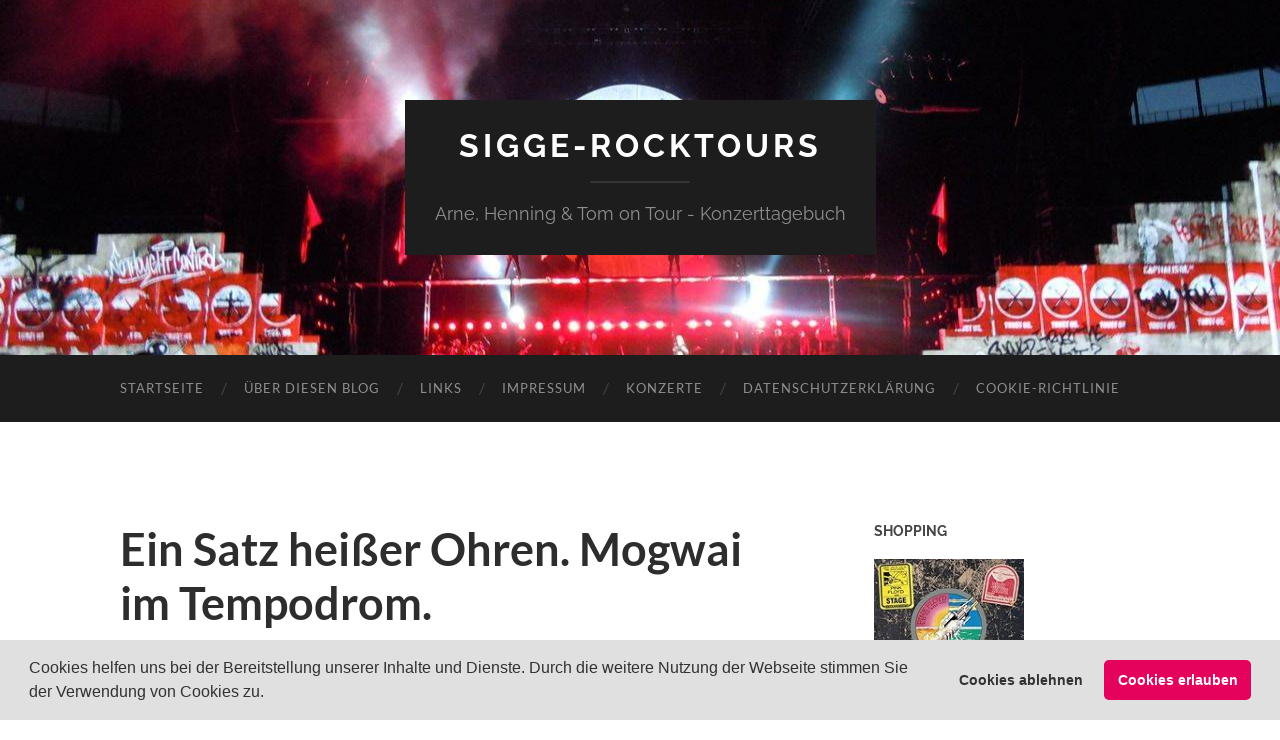

--- FILE ---
content_type: text/html; charset=UTF-8
request_url: https://www.sigge-rocktours.de/ein-satz-heisser-ohren-mogwai-im-tempodrom/
body_size: 15834
content:
<!DOCTYPE html>

<html dir="ltr" lang="de" prefix="og: https://ogp.me/ns#">

	<head>

		<meta http-equiv="content-type" content="text/html" charset="UTF-8" />
		<meta name="viewport" content="width=device-width, initial-scale=1.0" >

		<link rel="profile" href="http://gmpg.org/xfn/11">

		<title>Ein Satz heißer Ohren. Mogwai im Tempodrom. | sigge-rocktours</title>
<style id="rocket-critical-css">.pull-left{float:left}html,body{margin:0;padding:0}h1,h2,h3,p,em,img,li,ul,form{margin:0;padding:0;border:0;font-weight:normal;font-style:normal;font-size:100%;line-height:1;font-family:inherit;text-align:left}ul{list-style:none}a{outline:none}input[type=search]{-moz-appearance:none;-webkit-appearance:none}input[type="search"]::-webkit-search-decoration,input[type="search"]::-webkit-search-cancel-button,input[type="search"]::-webkit-search-results-button,input[type="search"]::-webkit-search-results-decoration{display:none}body{margin:0;padding:0;border:none;background:#FFF;color:#444;font-family:'Lato',sans-serif;font-size:18px;-webkit-font-smoothing:subpixel-antialiased}body a{color:#1abc9c;text-decoration:none}*{box-sizing:border-box;-moz-box-sizing:border-box;-webkit-box-sizing:border-box}img{max-width:100%;height:auto}.hidden{display:none}.clear{clear:both}.left{float:left}.right{float:right}::-webkit-input-placeholder{color:#A9A9A9}:-ms-input-placeholder{color:#A9A9A9}.section{padding:10% 0;position:relative}.section.no-padding{padding:0}.section.bg-dark{background:#1D1D1D}.section.bg-dark-light{background:#262626}.section-inner{width:1040px;max-width:86%;margin:0 auto}.big-wrapper{overflow:hidden}.wrapper{margin-top:100px}.content{width:65%}.sidebar{width:27.5%}.header-cover{overflow-y:hidden}.header{padding:100px 0;background:no-repeat center;background-size:cover;-moz-background-size:cover;-webkit-background-size:cover}.header-inner{position:relative;z-index:2;text-align:center}.blog-info{display:inline-block;padding:30px;background:#1d1d1d}.blog-title{width:100%;text-align:center;font-family:'Raleway',sans-serif}.blog-title a{color:#FFF;text-transform:uppercase;letter-spacing:4px;font-weight:700;font-size:1.75em}.blog-description:before{content:"";display:block;width:100px;height:2px;background:rgba(255,255,255,0.1);margin:20px auto}.blog-description{color:rgba(255,255,255,0.5);font-family:'Raleway',sans-serif;font-weight:300;line-height:1.25;text-align:center}.mobile-menu{display:none}.blog-menu li{position:relative}.blog-menu>li{float:left}.blog-menu>li:before{content:"/";display:block;position:absolute;left:0;top:50%;margin-top:-9px;margin-left:-3px;font-size:16px;color:#444;font-weight:300;z-index:1000}.blog-menu>li:first-child:before{content:none}.blog-menu a{display:block;padding:27px 20px;text-transform:uppercase;letter-spacing:1px;color:rgba(255,255,255,0.5);font-size:13px}.post{padding-bottom:10%;border-bottom:4px solid #EEE;margin-bottom:10%}.single-post .post,.post:last-child{padding-bottom:0;border-bottom:0;margin-bottom:0}.post-header{margin-bottom:6%}.post-title{font-size:2.5em;font-weight:700;line-height:120%;margin-bottom:15px;font-family:'Lato',sans-serif;-ms-word-break:none;word-break:none;-webkit-hyphens:auto;-moz-hyphens:auto;hyphens:auto}.post-title,.post-title a{color:#2d2d2d}.post-meta{font-size:0.8em;color:#999;text-transform:uppercase;letter-spacing:1px}.post-meta a{color:#999}.post-meta .date-sep{margin:0 5px;color:#DDD}.post-content{font-size:19px}.post-content>*:first-child{margin-top:0}.post-content *:last-child{margin-bottom:0}.post-content p{line-height:170%;margin-bottom:1.1em}em{font-style:italic}img.aligncenter{box-sizing:border-box;padding:5px;border:1px solid #EEE}.post-content .aligncenter{display:block;margin-left:auto;margin-right:auto;text-align:center}#cancel-comment-reply-link{margin-left:10px;font-size:0.9rem;text-transform:uppercase;letter-spacing:1px;font-weight:700}.comment-form textarea{-webkit-appearance:none;border:none;background:#FAFAFA;font-size:1em;color:#444;font-family:'Lato','Helvetica Neue',sans-serif;border-radius:3px;padding:16px;margin:0;width:100%;border:1px solid #EEE}.comment-form textarea{line-height:160%;height:250px}.comment-form input{max-width:75%}.widget{padding-bottom:15%;border-bottom:4px solid #EEE;margin-bottom:15%}.widget-content{color:#555;font-size:1rem;line-height:140%}.widget-content *:last-child{margin-bottom:0}@media (max-width:1040px){body{font-size:16px}.wrapper{margin-top:7.5%}.post-content{font-size:17px}}@media (max-width:800px){body{font-size:18px}.content,.sidebar{width:100%;float:none}.sidebar{display:none}.navigation-inner{max-width:100%}.blog-menu{display:none}.toggle-container{display:block;background:#1D1D1D}.toggle{display:inline-block;position:relative;height:57px;width:32px;padding:20px 0px}.nav-toggle{float:left;margin-left:7%}.search-toggle{float:right;margin-right:7%}.nav-toggle .bar{display:block;width:24px;height:3px;margin-top:4px;background:#666}.nav-toggle .bar:first-child{margin-top:0}.search-toggle .metal,.search-toggle .glass,.search-toggle .handle{position:absolute}.search-toggle .metal{width:24px;height:24px;top:14px;left:6px;border-radius:999px;background:#555}.search-toggle .glass{width:14px;height:14px;top:19px;left:11px;border-radius:999px;background:#1D1D1D}.search-toggle .handle{height:5px;width:14px;top:36px;left:0px;background:#555;border-radius:2px 0 0 2px;transform:rotate(-45deg)}.blog-search,.navigation{background:#282828}.mobile-menu a{display:block;padding:24px;font-size:12px;border-bottom:1px solid rgba(255,255,255,0.1);background:#282828;display:block;text-transform:uppercase;letter-spacing:1px;color:rgba(255,255,255,0.4);font-size:13px}.blog-search{padding:8%}.blog-search .searchform{position:relative;overflow:hidden}.blog-search #s{width:97.5%;padding:18px 100px 18px 20px;background:#FFF;font-family:'Lato',sans-serif;font-size:1em;color:#444;border:none;border-radius:4px 0 0 4px;margin:0}.blog-search #searchsubmit{-webkit-appearance:none;position:absolute;right:0;top:0;width:85px;padding:20px 0;line-height:1;border:none;margin:0;background:#1abc9c;border:1px solid #1abc9c;color:#FFF;text-transform:uppercase;letter-spacing:1px;font-size:0.8rem;font-family:'Lato',sans-serif;border-radius:0 4px 4px 0}.post-content{font-size:19px}}@media (max-width:700px){body{font-size:16px}.header.section{padding:60px 0}.blog-info{padding:20px}.blog-description:before{margin:15px auto}.post{padding-bottom:35px;margin-bottom:35px}.post:last-child{padding-bottom:0;border-bottom:none;margin-bottom:0}.post-header{margin-bottom:25px}.post-title{margin-bottom:12px}.post-content{font-size:17px}.comment-form input{max-width:100%}.comment-form textarea{height:180px}.widget{margin-bottom:40px;border-bottom:4px solid rgba(255,255,255,0.1);padding-bottom:40px}}@media (max-width:500px){body{font-size:15px}.header.section{padding:30px 0}.post-title{font-size:1.75em}.post-author{display:none}.post-header .date-sep:nth-of-type(2){display:none}.post-content{font-size:16px}}.aalb-pa-ad-unit{position:relative;overflow:hidden;padding:22px 40px}.aalb-pa-ad-unit *{box-sizing:content-box;box-shadow:none;font-family:Arial,Helvetica,sans-serif;margin:0;outline:0;padding:0}.aalb-pa-ad-unit.pull-left{float:left}.aalb-pa-ad-unit a{box-shadow:none!important}.aalb-pa-product-container{width:205px}.aalb-pa-product-image{display:table;width:150px;height:150px;margin:0 auto;text-align:center}.aalb-pa-product-image-wrapper{display:table-cell;vertical-align:middle}.aalb-pa-product-image-link{position:relative;display:inline-block;vertical-align:middle}.aalb-pa-product-image-source{max-width:150px;max-height:150px;vertical-align:bottom}.aalb-pa-product-details{display:inline-block;max-width:100%;margin-top:11px;text-align:left}.aalb-pa-ad-unit .aalb-pa-product-title a{display:block;width:100%;overflow:hidden;white-space:nowrap;text-overflow:ellipsis;font-size:13px;color:#111111;text-decoration:none}.aalb-pa-product-offer-price{font-size:13px;color:#111111}.aalb-pa-product-offer-price-value{color:#AB1700;font-weight:bold}.aalb-pa-product-prime-icon .icon-prime-all{background:url("https://images-na.ssl-images-amazon.com/images/G/01/AUIClients/AmazonUIBaseCSS-sprite_2x_weblab_AUI_100106_T1-4e9f4ae74b1b576e5f55de370aae7aedaedf390d._V2_.png") no-repeat;display:inline-block;margin-top:-1px;vertical-align:middle;background-position:-192px -911px;background-size:560px 938px;width:52px;height:15px}.aalb-pa-product-offer-price,.aalb-pa-product-prime-icon{display:inline-block;margin-right:2px}@media (-webkit-min-device-pixel-ratio:2),(min-resolution:192dpi){.aalb-pa-ad-unit .aalb-pa-product-prime-icon .icon-prime-all{background:url("https://images-na.ssl-images-amazon.com/images/G/01/AUIClients/AmazonUIBaseCSS-sprite_2x_weblab_AUI_100106_T1-4e9f4ae74b1b576e5f55de370aae7aedaedf390d._V2_.png") no-repeat;display:inline-block;margin-top:-1px;vertical-align:middle;background-position:-192px -911px;background-size:560px 938px;width:52px;height:15px}}@media screen and (max-width:440px){.aalb-pa-ad-unit{float:none;width:100%}.aalb-pa-product-container{margin:0 auto;width:100%}.aalb-pa-product-details{text-align:center;margin-top:11px}}</style>

		<!-- All in One SEO 4.9.3 - aioseo.com -->
	<meta name="description" content="Ohrenstöpsel nicht vergessen - Mogwai sind in der Stadt! Erstaunlich, dass diese Band inzwischen ein Halle wie das Tempodrom füllen kann. Schließlich gibt es vornehmlich instrumentale Postrockmusik in Raketenstart-Lautstärke zu hören - eher nicht etwas für das breite Publikum. Aber dank der drei oder vier vergangenen Alben, auf denen die Stücke etwas weniger schroff, mit" />
	<meta name="robots" content="max-image-preview:large" />
	<meta name="author" content="Henning Sigge"/>
	<link rel="canonical" href="https://www.sigge-rocktours.de/ein-satz-heisser-ohren-mogwai-im-tempodrom/" />
	<meta name="generator" content="All in One SEO (AIOSEO) 4.9.3" />
		<meta property="og:locale" content="de_DE" />
		<meta property="og:site_name" content="sigge-rocktours | Arne, Henning &amp; Tom on Tour - Konzerttagebuch" />
		<meta property="og:type" content="article" />
		<meta property="og:title" content="Ein Satz heißer Ohren. Mogwai im Tempodrom. | sigge-rocktours" />
		<meta property="og:description" content="Ohrenstöpsel nicht vergessen - Mogwai sind in der Stadt! Erstaunlich, dass diese Band inzwischen ein Halle wie das Tempodrom füllen kann. Schließlich gibt es vornehmlich instrumentale Postrockmusik in Raketenstart-Lautstärke zu hören - eher nicht etwas für das breite Publikum. Aber dank der drei oder vier vergangenen Alben, auf denen die Stücke etwas weniger schroff, mit" />
		<meta property="og:url" content="https://www.sigge-rocktours.de/ein-satz-heisser-ohren-mogwai-im-tempodrom/" />
		<meta property="article:published_time" content="2014-02-07T19:20:39+00:00" />
		<meta property="article:modified_time" content="2014-04-12T07:46:46+00:00" />
		<script type="application/ld+json" class="aioseo-schema">
			{"@context":"https:\/\/schema.org","@graph":[{"@type":"Article","@id":"https:\/\/www.sigge-rocktours.de\/ein-satz-heisser-ohren-mogwai-im-tempodrom\/#article","name":"Ein Satz hei\u00dfer Ohren. Mogwai im Tempodrom. | sigge-rocktours","headline":"Ein Satz hei\u00dfer Ohren. Mogwai im Tempodrom.","author":{"@id":"https:\/\/www.sigge-rocktours.de\/author\/henning\/#author"},"publisher":{"@id":"https:\/\/www.sigge-rocktours.de\/#organization"},"image":{"@type":"ImageObject","url":"https:\/\/www.sigge-rocktours.de\/wp-content\/uploads\/mogwai_teaser.jpg","@id":"https:\/\/www.sigge-rocktours.de\/ein-satz-heisser-ohren-mogwai-im-tempodrom\/#articleImage","width":600,"height":263,"caption":"Mogwai, Berlin 2013"},"datePublished":"2014-02-07T20:20:39+01:00","dateModified":"2014-04-12T08:46:46+01:00","inLanguage":"de-DE","mainEntityOfPage":{"@id":"https:\/\/www.sigge-rocktours.de\/ein-satz-heisser-ohren-mogwai-im-tempodrom\/#webpage"},"isPartOf":{"@id":"https:\/\/www.sigge-rocktours.de\/ein-satz-heisser-ohren-mogwai-im-tempodrom\/#webpage"},"articleSection":"Allgemein, Berlin, Mogwai, Tempodrom"},{"@type":"BreadcrumbList","@id":"https:\/\/www.sigge-rocktours.de\/ein-satz-heisser-ohren-mogwai-im-tempodrom\/#breadcrumblist","itemListElement":[{"@type":"ListItem","@id":"https:\/\/www.sigge-rocktours.de#listItem","position":1,"name":"Home","item":"https:\/\/www.sigge-rocktours.de","nextItem":{"@type":"ListItem","@id":"https:\/\/www.sigge-rocktours.de\/category\/allgemein\/#listItem","name":"Allgemein"}},{"@type":"ListItem","@id":"https:\/\/www.sigge-rocktours.de\/category\/allgemein\/#listItem","position":2,"name":"Allgemein","item":"https:\/\/www.sigge-rocktours.de\/category\/allgemein\/","nextItem":{"@type":"ListItem","@id":"https:\/\/www.sigge-rocktours.de\/ein-satz-heisser-ohren-mogwai-im-tempodrom\/#listItem","name":"Ein Satz hei\u00dfer Ohren. Mogwai im Tempodrom."},"previousItem":{"@type":"ListItem","@id":"https:\/\/www.sigge-rocktours.de#listItem","name":"Home"}},{"@type":"ListItem","@id":"https:\/\/www.sigge-rocktours.de\/ein-satz-heisser-ohren-mogwai-im-tempodrom\/#listItem","position":3,"name":"Ein Satz hei\u00dfer Ohren. Mogwai im Tempodrom.","previousItem":{"@type":"ListItem","@id":"https:\/\/www.sigge-rocktours.de\/category\/allgemein\/#listItem","name":"Allgemein"}}]},{"@type":"Organization","@id":"https:\/\/www.sigge-rocktours.de\/#organization","name":"sigge-rocktours","description":"Arne, Henning & Tom on Tour - Konzerttagebuch","url":"https:\/\/www.sigge-rocktours.de\/"},{"@type":"Person","@id":"https:\/\/www.sigge-rocktours.de\/author\/henning\/#author","url":"https:\/\/www.sigge-rocktours.de\/author\/henning\/","name":"Henning Sigge"},{"@type":"WebPage","@id":"https:\/\/www.sigge-rocktours.de\/ein-satz-heisser-ohren-mogwai-im-tempodrom\/#webpage","url":"https:\/\/www.sigge-rocktours.de\/ein-satz-heisser-ohren-mogwai-im-tempodrom\/","name":"Ein Satz hei\u00dfer Ohren. Mogwai im Tempodrom. | sigge-rocktours","description":"Ohrenst\u00f6psel nicht vergessen - Mogwai sind in der Stadt! Erstaunlich, dass diese Band inzwischen ein Halle wie das Tempodrom f\u00fcllen kann. Schlie\u00dflich gibt es vornehmlich instrumentale Postrockmusik in Raketenstart-Lautst\u00e4rke zu h\u00f6ren - eher nicht etwas f\u00fcr das breite Publikum. Aber dank der drei oder vier vergangenen Alben, auf denen die St\u00fccke etwas weniger schroff, mit","inLanguage":"de-DE","isPartOf":{"@id":"https:\/\/www.sigge-rocktours.de\/#website"},"breadcrumb":{"@id":"https:\/\/www.sigge-rocktours.de\/ein-satz-heisser-ohren-mogwai-im-tempodrom\/#breadcrumblist"},"author":{"@id":"https:\/\/www.sigge-rocktours.de\/author\/henning\/#author"},"creator":{"@id":"https:\/\/www.sigge-rocktours.de\/author\/henning\/#author"},"datePublished":"2014-02-07T20:20:39+01:00","dateModified":"2014-04-12T08:46:46+01:00"},{"@type":"WebSite","@id":"https:\/\/www.sigge-rocktours.de\/#website","url":"https:\/\/www.sigge-rocktours.de\/","name":"sigge-rocktours","description":"Arne, Henning & Tom on Tour - Konzerttagebuch","inLanguage":"de-DE","publisher":{"@id":"https:\/\/www.sigge-rocktours.de\/#organization"}}]}
		</script>
		<!-- All in One SEO -->


<link rel="alternate" type="application/rss+xml" title="sigge-rocktours &raquo; Feed" href="https://www.sigge-rocktours.de/feed/" />
<link rel="alternate" type="application/rss+xml" title="sigge-rocktours &raquo; Kommentar-Feed" href="https://www.sigge-rocktours.de/comments/feed/" />
<link rel="alternate" title="oEmbed (JSON)" type="application/json+oembed" href="https://www.sigge-rocktours.de/wp-json/oembed/1.0/embed?url=https%3A%2F%2Fwww.sigge-rocktours.de%2Fein-satz-heisser-ohren-mogwai-im-tempodrom%2F" />
<link rel="alternate" title="oEmbed (XML)" type="text/xml+oembed" href="https://www.sigge-rocktours.de/wp-json/oembed/1.0/embed?url=https%3A%2F%2Fwww.sigge-rocktours.de%2Fein-satz-heisser-ohren-mogwai-im-tempodrom%2F&#038;format=xml" />
<style id='wp-img-auto-sizes-contain-inline-css' type='text/css'>
img:is([sizes=auto i],[sizes^="auto," i]){contain-intrinsic-size:3000px 1500px}
/*# sourceURL=wp-img-auto-sizes-contain-inline-css */
</style>
<style id='wp-emoji-styles-inline-css' type='text/css'>

	img.wp-smiley, img.emoji {
		display: inline !important;
		border: none !important;
		box-shadow: none !important;
		height: 1em !important;
		width: 1em !important;
		margin: 0 0.07em !important;
		vertical-align: -0.1em !important;
		background: none !important;
		padding: 0 !important;
	}
/*# sourceURL=wp-emoji-styles-inline-css */
</style>
<style id='wp-block-library-inline-css' type='text/css'>
:root{--wp-block-synced-color:#7a00df;--wp-block-synced-color--rgb:122,0,223;--wp-bound-block-color:var(--wp-block-synced-color);--wp-editor-canvas-background:#ddd;--wp-admin-theme-color:#007cba;--wp-admin-theme-color--rgb:0,124,186;--wp-admin-theme-color-darker-10:#006ba1;--wp-admin-theme-color-darker-10--rgb:0,107,160.5;--wp-admin-theme-color-darker-20:#005a87;--wp-admin-theme-color-darker-20--rgb:0,90,135;--wp-admin-border-width-focus:2px}@media (min-resolution:192dpi){:root{--wp-admin-border-width-focus:1.5px}}.wp-element-button{cursor:pointer}:root .has-very-light-gray-background-color{background-color:#eee}:root .has-very-dark-gray-background-color{background-color:#313131}:root .has-very-light-gray-color{color:#eee}:root .has-very-dark-gray-color{color:#313131}:root .has-vivid-green-cyan-to-vivid-cyan-blue-gradient-background{background:linear-gradient(135deg,#00d084,#0693e3)}:root .has-purple-crush-gradient-background{background:linear-gradient(135deg,#34e2e4,#4721fb 50%,#ab1dfe)}:root .has-hazy-dawn-gradient-background{background:linear-gradient(135deg,#faaca8,#dad0ec)}:root .has-subdued-olive-gradient-background{background:linear-gradient(135deg,#fafae1,#67a671)}:root .has-atomic-cream-gradient-background{background:linear-gradient(135deg,#fdd79a,#004a59)}:root .has-nightshade-gradient-background{background:linear-gradient(135deg,#330968,#31cdcf)}:root .has-midnight-gradient-background{background:linear-gradient(135deg,#020381,#2874fc)}:root{--wp--preset--font-size--normal:16px;--wp--preset--font-size--huge:42px}.has-regular-font-size{font-size:1em}.has-larger-font-size{font-size:2.625em}.has-normal-font-size{font-size:var(--wp--preset--font-size--normal)}.has-huge-font-size{font-size:var(--wp--preset--font-size--huge)}.has-text-align-center{text-align:center}.has-text-align-left{text-align:left}.has-text-align-right{text-align:right}.has-fit-text{white-space:nowrap!important}#end-resizable-editor-section{display:none}.aligncenter{clear:both}.items-justified-left{justify-content:flex-start}.items-justified-center{justify-content:center}.items-justified-right{justify-content:flex-end}.items-justified-space-between{justify-content:space-between}.screen-reader-text{border:0;clip-path:inset(50%);height:1px;margin:-1px;overflow:hidden;padding:0;position:absolute;width:1px;word-wrap:normal!important}.screen-reader-text:focus{background-color:#ddd;clip-path:none;color:#444;display:block;font-size:1em;height:auto;left:5px;line-height:normal;padding:15px 23px 14px;text-decoration:none;top:5px;width:auto;z-index:100000}html :where(.has-border-color){border-style:solid}html :where([style*=border-top-color]){border-top-style:solid}html :where([style*=border-right-color]){border-right-style:solid}html :where([style*=border-bottom-color]){border-bottom-style:solid}html :where([style*=border-left-color]){border-left-style:solid}html :where([style*=border-width]){border-style:solid}html :where([style*=border-top-width]){border-top-style:solid}html :where([style*=border-right-width]){border-right-style:solid}html :where([style*=border-bottom-width]){border-bottom-style:solid}html :where([style*=border-left-width]){border-left-style:solid}html :where(img[class*=wp-image-]){height:auto;max-width:100%}:where(figure){margin:0 0 1em}html :where(.is-position-sticky){--wp-admin--admin-bar--position-offset:var(--wp-admin--admin-bar--height,0px)}@media screen and (max-width:600px){html :where(.is-position-sticky){--wp-admin--admin-bar--position-offset:0px}}

/*# sourceURL=wp-block-library-inline-css */
</style><style id='global-styles-inline-css' type='text/css'>
:root{--wp--preset--aspect-ratio--square: 1;--wp--preset--aspect-ratio--4-3: 4/3;--wp--preset--aspect-ratio--3-4: 3/4;--wp--preset--aspect-ratio--3-2: 3/2;--wp--preset--aspect-ratio--2-3: 2/3;--wp--preset--aspect-ratio--16-9: 16/9;--wp--preset--aspect-ratio--9-16: 9/16;--wp--preset--color--black: #000000;--wp--preset--color--cyan-bluish-gray: #abb8c3;--wp--preset--color--white: #fff;--wp--preset--color--pale-pink: #f78da7;--wp--preset--color--vivid-red: #cf2e2e;--wp--preset--color--luminous-vivid-orange: #ff6900;--wp--preset--color--luminous-vivid-amber: #fcb900;--wp--preset--color--light-green-cyan: #7bdcb5;--wp--preset--color--vivid-green-cyan: #00d084;--wp--preset--color--pale-cyan-blue: #8ed1fc;--wp--preset--color--vivid-cyan-blue: #0693e3;--wp--preset--color--vivid-purple: #9b51e0;--wp--preset--color--accent: #ea5620;--wp--preset--color--dark-gray: #444;--wp--preset--color--medium-gray: #666;--wp--preset--color--light-gray: #888;--wp--preset--gradient--vivid-cyan-blue-to-vivid-purple: linear-gradient(135deg,rgb(6,147,227) 0%,rgb(155,81,224) 100%);--wp--preset--gradient--light-green-cyan-to-vivid-green-cyan: linear-gradient(135deg,rgb(122,220,180) 0%,rgb(0,208,130) 100%);--wp--preset--gradient--luminous-vivid-amber-to-luminous-vivid-orange: linear-gradient(135deg,rgb(252,185,0) 0%,rgb(255,105,0) 100%);--wp--preset--gradient--luminous-vivid-orange-to-vivid-red: linear-gradient(135deg,rgb(255,105,0) 0%,rgb(207,46,46) 100%);--wp--preset--gradient--very-light-gray-to-cyan-bluish-gray: linear-gradient(135deg,rgb(238,238,238) 0%,rgb(169,184,195) 100%);--wp--preset--gradient--cool-to-warm-spectrum: linear-gradient(135deg,rgb(74,234,220) 0%,rgb(151,120,209) 20%,rgb(207,42,186) 40%,rgb(238,44,130) 60%,rgb(251,105,98) 80%,rgb(254,248,76) 100%);--wp--preset--gradient--blush-light-purple: linear-gradient(135deg,rgb(255,206,236) 0%,rgb(152,150,240) 100%);--wp--preset--gradient--blush-bordeaux: linear-gradient(135deg,rgb(254,205,165) 0%,rgb(254,45,45) 50%,rgb(107,0,62) 100%);--wp--preset--gradient--luminous-dusk: linear-gradient(135deg,rgb(255,203,112) 0%,rgb(199,81,192) 50%,rgb(65,88,208) 100%);--wp--preset--gradient--pale-ocean: linear-gradient(135deg,rgb(255,245,203) 0%,rgb(182,227,212) 50%,rgb(51,167,181) 100%);--wp--preset--gradient--electric-grass: linear-gradient(135deg,rgb(202,248,128) 0%,rgb(113,206,126) 100%);--wp--preset--gradient--midnight: linear-gradient(135deg,rgb(2,3,129) 0%,rgb(40,116,252) 100%);--wp--preset--font-size--small: 16px;--wp--preset--font-size--medium: 20px;--wp--preset--font-size--large: 24px;--wp--preset--font-size--x-large: 42px;--wp--preset--font-size--regular: 19px;--wp--preset--font-size--larger: 32px;--wp--preset--spacing--20: 0.44rem;--wp--preset--spacing--30: 0.67rem;--wp--preset--spacing--40: 1rem;--wp--preset--spacing--50: 1.5rem;--wp--preset--spacing--60: 2.25rem;--wp--preset--spacing--70: 3.38rem;--wp--preset--spacing--80: 5.06rem;--wp--preset--shadow--natural: 6px 6px 9px rgba(0, 0, 0, 0.2);--wp--preset--shadow--deep: 12px 12px 50px rgba(0, 0, 0, 0.4);--wp--preset--shadow--sharp: 6px 6px 0px rgba(0, 0, 0, 0.2);--wp--preset--shadow--outlined: 6px 6px 0px -3px rgb(255, 255, 255), 6px 6px rgb(0, 0, 0);--wp--preset--shadow--crisp: 6px 6px 0px rgb(0, 0, 0);}:where(.is-layout-flex){gap: 0.5em;}:where(.is-layout-grid){gap: 0.5em;}body .is-layout-flex{display: flex;}.is-layout-flex{flex-wrap: wrap;align-items: center;}.is-layout-flex > :is(*, div){margin: 0;}body .is-layout-grid{display: grid;}.is-layout-grid > :is(*, div){margin: 0;}:where(.wp-block-columns.is-layout-flex){gap: 2em;}:where(.wp-block-columns.is-layout-grid){gap: 2em;}:where(.wp-block-post-template.is-layout-flex){gap: 1.25em;}:where(.wp-block-post-template.is-layout-grid){gap: 1.25em;}.has-black-color{color: var(--wp--preset--color--black) !important;}.has-cyan-bluish-gray-color{color: var(--wp--preset--color--cyan-bluish-gray) !important;}.has-white-color{color: var(--wp--preset--color--white) !important;}.has-pale-pink-color{color: var(--wp--preset--color--pale-pink) !important;}.has-vivid-red-color{color: var(--wp--preset--color--vivid-red) !important;}.has-luminous-vivid-orange-color{color: var(--wp--preset--color--luminous-vivid-orange) !important;}.has-luminous-vivid-amber-color{color: var(--wp--preset--color--luminous-vivid-amber) !important;}.has-light-green-cyan-color{color: var(--wp--preset--color--light-green-cyan) !important;}.has-vivid-green-cyan-color{color: var(--wp--preset--color--vivid-green-cyan) !important;}.has-pale-cyan-blue-color{color: var(--wp--preset--color--pale-cyan-blue) !important;}.has-vivid-cyan-blue-color{color: var(--wp--preset--color--vivid-cyan-blue) !important;}.has-vivid-purple-color{color: var(--wp--preset--color--vivid-purple) !important;}.has-black-background-color{background-color: var(--wp--preset--color--black) !important;}.has-cyan-bluish-gray-background-color{background-color: var(--wp--preset--color--cyan-bluish-gray) !important;}.has-white-background-color{background-color: var(--wp--preset--color--white) !important;}.has-pale-pink-background-color{background-color: var(--wp--preset--color--pale-pink) !important;}.has-vivid-red-background-color{background-color: var(--wp--preset--color--vivid-red) !important;}.has-luminous-vivid-orange-background-color{background-color: var(--wp--preset--color--luminous-vivid-orange) !important;}.has-luminous-vivid-amber-background-color{background-color: var(--wp--preset--color--luminous-vivid-amber) !important;}.has-light-green-cyan-background-color{background-color: var(--wp--preset--color--light-green-cyan) !important;}.has-vivid-green-cyan-background-color{background-color: var(--wp--preset--color--vivid-green-cyan) !important;}.has-pale-cyan-blue-background-color{background-color: var(--wp--preset--color--pale-cyan-blue) !important;}.has-vivid-cyan-blue-background-color{background-color: var(--wp--preset--color--vivid-cyan-blue) !important;}.has-vivid-purple-background-color{background-color: var(--wp--preset--color--vivid-purple) !important;}.has-black-border-color{border-color: var(--wp--preset--color--black) !important;}.has-cyan-bluish-gray-border-color{border-color: var(--wp--preset--color--cyan-bluish-gray) !important;}.has-white-border-color{border-color: var(--wp--preset--color--white) !important;}.has-pale-pink-border-color{border-color: var(--wp--preset--color--pale-pink) !important;}.has-vivid-red-border-color{border-color: var(--wp--preset--color--vivid-red) !important;}.has-luminous-vivid-orange-border-color{border-color: var(--wp--preset--color--luminous-vivid-orange) !important;}.has-luminous-vivid-amber-border-color{border-color: var(--wp--preset--color--luminous-vivid-amber) !important;}.has-light-green-cyan-border-color{border-color: var(--wp--preset--color--light-green-cyan) !important;}.has-vivid-green-cyan-border-color{border-color: var(--wp--preset--color--vivid-green-cyan) !important;}.has-pale-cyan-blue-border-color{border-color: var(--wp--preset--color--pale-cyan-blue) !important;}.has-vivid-cyan-blue-border-color{border-color: var(--wp--preset--color--vivid-cyan-blue) !important;}.has-vivid-purple-border-color{border-color: var(--wp--preset--color--vivid-purple) !important;}.has-vivid-cyan-blue-to-vivid-purple-gradient-background{background: var(--wp--preset--gradient--vivid-cyan-blue-to-vivid-purple) !important;}.has-light-green-cyan-to-vivid-green-cyan-gradient-background{background: var(--wp--preset--gradient--light-green-cyan-to-vivid-green-cyan) !important;}.has-luminous-vivid-amber-to-luminous-vivid-orange-gradient-background{background: var(--wp--preset--gradient--luminous-vivid-amber-to-luminous-vivid-orange) !important;}.has-luminous-vivid-orange-to-vivid-red-gradient-background{background: var(--wp--preset--gradient--luminous-vivid-orange-to-vivid-red) !important;}.has-very-light-gray-to-cyan-bluish-gray-gradient-background{background: var(--wp--preset--gradient--very-light-gray-to-cyan-bluish-gray) !important;}.has-cool-to-warm-spectrum-gradient-background{background: var(--wp--preset--gradient--cool-to-warm-spectrum) !important;}.has-blush-light-purple-gradient-background{background: var(--wp--preset--gradient--blush-light-purple) !important;}.has-blush-bordeaux-gradient-background{background: var(--wp--preset--gradient--blush-bordeaux) !important;}.has-luminous-dusk-gradient-background{background: var(--wp--preset--gradient--luminous-dusk) !important;}.has-pale-ocean-gradient-background{background: var(--wp--preset--gradient--pale-ocean) !important;}.has-electric-grass-gradient-background{background: var(--wp--preset--gradient--electric-grass) !important;}.has-midnight-gradient-background{background: var(--wp--preset--gradient--midnight) !important;}.has-small-font-size{font-size: var(--wp--preset--font-size--small) !important;}.has-medium-font-size{font-size: var(--wp--preset--font-size--medium) !important;}.has-large-font-size{font-size: var(--wp--preset--font-size--large) !important;}.has-x-large-font-size{font-size: var(--wp--preset--font-size--x-large) !important;}
/*# sourceURL=global-styles-inline-css */
</style>

<style id='classic-theme-styles-inline-css' type='text/css'>
/*! This file is auto-generated */
.wp-block-button__link{color:#fff;background-color:#32373c;border-radius:9999px;box-shadow:none;text-decoration:none;padding:calc(.667em + 2px) calc(1.333em + 2px);font-size:1.125em}.wp-block-file__button{background:#32373c;color:#fff;text-decoration:none}
/*# sourceURL=/wp-includes/css/classic-themes.min.css */
</style>
<link data-minify="1" rel='preload'  href='https://www.sigge-rocktours.de/wp-content/cache/min/1/wp-content/plugins/easyazon/addition/components/popovers/resources/popovers.css?ver=1767561672' data-rocket-async="style" as="style" onload="this.onload=null;this.rel='stylesheet'" onerror="this.removeAttribute('data-rocket-async')"  type='text/css' media='all' />
<link data-minify="1" rel='preload'  href='https://www.sigge-rocktours.de/wp-content/cache/min/1/wp-content/plugins/ga-germanized/assets/css/cookieconsent.css?ver=1767561672' data-rocket-async="style" as="style" onload="this.onload=null;this.rel='stylesheet'" onerror="this.removeAttribute('data-rocket-async')"  type='text/css' media='all' />
<link data-minify="1" rel='preload'  href='https://www.sigge-rocktours.de/wp-content/cache/min/1/wp-content/plugins/wp-gdpr-compliance/Assets/css/front.css?ver=1767561672' data-rocket-async="style" as="style" onload="this.onload=null;this.rel='stylesheet'" onerror="this.removeAttribute('data-rocket-async')"  type='text/css' media='all' />
<style id='wpgdprc-front-css-inline-css' type='text/css'>
:root{--wp-gdpr--bar--background-color: #000000;--wp-gdpr--bar--color: #ffffff;--wp-gdpr--button--background-color: #000000;--wp-gdpr--button--background-color--darken: #000000;--wp-gdpr--button--color: #ffffff;}
/*# sourceURL=wpgdprc-front-css-inline-css */
</style>
<link data-minify="1" rel='preload'  href='https://www.sigge-rocktours.de/wp-content/cache/min/1/wp-content/themes/hemingway/assets/css/fonts.css?ver=1767561672' data-rocket-async="style" as="style" onload="this.onload=null;this.rel='stylesheet'" onerror="this.removeAttribute('data-rocket-async')"  type='text/css' media='all' />
<link data-minify="1" rel='preload'  href='https://www.sigge-rocktours.de/wp-content/cache/min/1/wp-content/themes/hemingway/style.css?ver=1767561672' data-rocket-async="style" as="style" onload="this.onload=null;this.rel='stylesheet'" onerror="this.removeAttribute('data-rocket-async')"  type='text/css' media='all' />
<script type="text/javascript" src="https://www.sigge-rocktours.de/wp-includes/js/jquery/jquery.min.js?ver=3.7.1" id="jquery-core-js"></script>



<link rel="https://api.w.org/" href="https://www.sigge-rocktours.de/wp-json/" /><link rel="alternate" title="JSON" type="application/json" href="https://www.sigge-rocktours.de/wp-json/wp/v2/posts/1419" /><link rel="EditURI" type="application/rsd+xml" title="RSD" href="https://www.sigge-rocktours.de/xmlrpc.php?rsd" />

<link rel='shortlink' href='https://www.sigge-rocktours.de/?p=1419' />
<style type="text/css">/** Google Analytics Opt Out Custom CSS **/.gaoop {color: #ffffff; line-height: 2; position: fixed; bottom: 0; left: 0; width: 100%; -webkit-box-shadow: 0 4px 15px rgba(0, 0, 0, 0.4); -moz-box-shadow: 0 4px 15px rgba(0, 0, 0, 0.4); box-shadow: 0 4px 15px rgba(0, 0, 0, 0.4); background-color: #0E90D2; padding: 1rem; margin: 0; display: flex; align-items: center; justify-content: space-between; } .gaoop-hidden {display: none; } .gaoop-checkbox:checked + .gaoop {width: auto; right: 0; left: auto; opacity: 0.5; ms-filter: "progid:DXImageTransform.Microsoft.Alpha(Opacity=50)"; filter: alpha(opacity=50); -moz-opacity: 0.5; -khtml-opacity: 0.5; } .gaoop-checkbox:checked + .gaoop .gaoop-close-icon {display: none; } .gaoop-checkbox:checked + .gaoop .gaoop-opt-out-content {display: none; } input.gaoop-checkbox {display: none; } .gaoop a {color: #67C2F0; text-decoration: none; } .gaoop a:hover {color: #ffffff; text-decoration: underline; } .gaoop-info-icon {margin: 0; padding: 0; cursor: pointer; } .gaoop svg {position: relative; margin: 0; padding: 0; width: auto; height: 25px; } .gaoop-close-icon {cursor: pointer; position: relative; opacity: 0.5; ms-filter: "progid:DXImageTransform.Microsoft.Alpha(Opacity=50)"; filter: alpha(opacity=50); -moz-opacity: 0.5; -khtml-opacity: 0.5; margin: 0; padding: 0; text-align: center; vertical-align: top; display: inline-block; } .gaoop-close-icon:hover {z-index: 1; opacity: 1; ms-filter: "progid:DXImageTransform.Microsoft.Alpha(Opacity=100)"; filter: alpha(opacity=100); -moz-opacity: 1; -khtml-opacity: 1; } .gaoop_closed .gaoop-opt-out-link, .gaoop_closed .gaoop-close-icon {display: none; } .gaoop_closed:hover {opacity: 1; ms-filter: "progid:DXImageTransform.Microsoft.Alpha(Opacity=100)"; filter: alpha(opacity=100); -moz-opacity: 1; -khtml-opacity: 1; } .gaoop_closed .gaoop-opt-out-content {display: none; } .gaoop_closed .gaoop-info-icon {width: 100%; } .gaoop-opt-out-content {display: inline-block; vertical-align: top; } </style><!-- Missing Google Analytics ID or Analytics Integration disabled --><style type="text/css"><!-- Customizer CSS -->::selection { background-color: #ea5620; }.featured-media .sticky-post { background-color: #ea5620; }fieldset legend { background-color: #ea5620; }:root .has-accent-background-color { background-color: #ea5620; }button:hover { background-color: #ea5620; }.button:hover { background-color: #ea5620; }.faux-button:hover { background-color: #ea5620; }a.more-link:hover { background-color: #ea5620; }.wp-block-button__link:hover { background-color: #ea5620; }.is-style-outline .wp-block-button__link.has-accent-color:hover { background-color: #ea5620; }.wp-block-file__button:hover { background-color: #ea5620; }input[type="button"]:hover { background-color: #ea5620; }input[type="reset"]:hover { background-color: #ea5620; }input[type="submit"]:hover { background-color: #ea5620; }.post-tags a:hover { background-color: #ea5620; }.content #respond input[type="submit"]:hover { background-color: #ea5620; }.search-form .search-submit { background-color: #ea5620; }.sidebar .tagcloud a:hover { background-color: #ea5620; }.footer .tagcloud a:hover { background-color: #ea5620; }.is-style-outline .wp-block-button__link.has-accent-color:hover { border-color: #ea5620; }.post-tags a:hover:after { border-right-color: #ea5620; }a { color: #ea5620; }.blog-title a:hover { color: #ea5620; }.blog-menu a:hover { color: #ea5620; }.post-title a:hover { color: #ea5620; }.post-meta a:hover { color: #ea5620; }.blog .format-quote blockquote cite a:hover { color: #ea5620; }:root .has-accent-color { color: #ea5620; }.post-categories a { color: #ea5620; }.post-categories a:hover { color: #ea5620; }.post-nav a:hover { color: #ea5620; }.archive-nav a:hover { color: #ea5620; }.comment-meta-content cite a:hover { color: #ea5620; }.comment-meta-content p a:hover { color: #ea5620; }.comment-actions a:hover { color: #ea5620; }#cancel-comment-reply-link { color: #ea5620; }#cancel-comment-reply-link:hover { color: #ea5620; }.widget-title a { color: #ea5620; }.widget-title a:hover { color: #ea5620; }.widget_text a { color: #ea5620; }.widget_text a:hover { color: #ea5620; }.widget_rss a { color: #ea5620; }.widget_rss a:hover { color: #ea5620; }.widget_archive a { color: #ea5620; }.widget_archive a:hover { color: #ea5620; }.widget_meta a { color: #ea5620; }.widget_meta a:hover { color: #ea5620; }.widget_recent_comments a { color: #ea5620; }.widget_recent_comments a:hover { color: #ea5620; }.widget_pages a { color: #ea5620; }.widget_pages a:hover { color: #ea5620; }.widget_links a { color: #ea5620; }.widget_links a:hover { color: #ea5620; }.widget_recent_entries a { color: #ea5620; }.widget_recent_entries a:hover { color: #ea5620; }.widget_categories a { color: #ea5620; }.widget_categories a:hover { color: #ea5620; }#wp-calendar a { color: #ea5620; }#wp-calendar a:hover { color: #ea5620; }#wp-calendar tfoot a:hover { color: #ea5620; }.wp-calendar-nav a:hover { color: #ea5620; }.widgetmore a { color: #ea5620; }.widgetmore a:hover { color: #ea5620; }</style><!-- /Customizer CSS --><script>
/*! loadCSS rel=preload polyfill. [c]2017 Filament Group, Inc. MIT License */
(function(w){"use strict";if(!w.loadCSS){w.loadCSS=function(){}}
var rp=loadCSS.relpreload={};rp.support=(function(){var ret;try{ret=w.document.createElement("link").relList.supports("preload")}catch(e){ret=!1}
return function(){return ret}})();rp.bindMediaToggle=function(link){var finalMedia=link.media||"all";function enableStylesheet(){link.media=finalMedia}
if(link.addEventListener){link.addEventListener("load",enableStylesheet)}else if(link.attachEvent){link.attachEvent("onload",enableStylesheet)}
setTimeout(function(){link.rel="stylesheet";link.media="only x"});setTimeout(enableStylesheet,3000)};rp.poly=function(){if(rp.support()){return}
var links=w.document.getElementsByTagName("link");for(var i=0;i<links.length;i++){var link=links[i];if(link.rel==="preload"&&link.getAttribute("as")==="style"&&!link.getAttribute("data-loadcss")){link.setAttribute("data-loadcss",!0);rp.bindMediaToggle(link)}}};if(!rp.support()){rp.poly();var run=w.setInterval(rp.poly,500);if(w.addEventListener){w.addEventListener("load",function(){rp.poly();w.clearInterval(run)})}else if(w.attachEvent){w.attachEvent("onload",function(){rp.poly();w.clearInterval(run)})}}
if(typeof exports!=="undefined"){exports.loadCSS=loadCSS}
else{w.loadCSS=loadCSS}}(typeof global!=="undefined"?global:this))
</script>
	<link data-minify="1" rel='preload'  href='https://www.sigge-rocktours.de/wp-content/cache/min/1/wp-content/plugins/yet-another-related-posts-plugin/style/related.css?ver=1767562467' data-rocket-async="style" as="style" onload="this.onload=null;this.rel='stylesheet'" onerror="this.removeAttribute('data-rocket-async')"  type='text/css' media='all' />
<meta name="generator" content="WP Rocket 3.20.3" data-wpr-features="wpr_defer_js wpr_minify_concatenate_js wpr_async_css wpr_minify_css wpr_desktop" /></head>
	
	<body class="wp-singular post-template-default single single-post postid-1419 single-format-standard wp-theme-hemingway">

		
		<a class="skip-link button" href="#site-content">Zum Inhalt springen</a>
	
		<div data-rocket-location-hash="f73c7f38a2ad591e21aa204129e9e946" class="big-wrapper">
	
			<div data-rocket-location-hash="4e8ead0e678fe705028864be34a73ffc" class="header-cover section bg-dark-light no-padding">

						
				<div data-rocket-location-hash="f5816aa26a4830cb0209ba31fd100f2a" class="header section" style="background-image: url( https://www.sigge-rocktours.de/wp-content/uploads/DSCN57751.jpg );">
							
					<div class="header-inner section-inner">
					
											
							<div class="blog-info">
							
																	<div class="blog-title">
										<a href="https://www.sigge-rocktours.de" rel="home">sigge-rocktours</a>
									</div>
																
																	<p class="blog-description">Arne, Henning &amp; Tom on Tour - Konzerttagebuch</p>
															
							</div><!-- .blog-info -->
							
															
					</div><!-- .header-inner -->
								
				</div><!-- .header -->
			
			</div><!-- .bg-dark -->
			
			<div class="navigation section no-padding bg-dark">
			
				<div class="navigation-inner section-inner group">
				
					<div class="toggle-container section-inner hidden">
			
						<button type="button" class="nav-toggle toggle">
							<div class="bar"></div>
							<div class="bar"></div>
							<div class="bar"></div>
							<span class="screen-reader-text">Mobile-Menü ein-/ausblenden</span>
						</button>
						
						<button type="button" class="search-toggle toggle">
							<div class="metal"></div>
							<div class="glass"></div>
							<div class="handle"></div>
							<span class="screen-reader-text">Suchfeld ein-/ausblenden</span>
						</button>
											
					</div><!-- .toggle-container -->
					
					<div class="blog-search hidden">
						<form role="search" method="get" class="search-form" action="https://www.sigge-rocktours.de/">
				<label>
					<span class="screen-reader-text">Suche nach:</span>
					<input type="search" class="search-field" placeholder="Suchen …" value="" name="s" />
				</label>
				<input type="submit" class="search-submit" value="Suchen" />
			</form>					</div><!-- .blog-search -->
				
					<ul class="blog-menu">
						<li id="menu-item-535" class="menu-item menu-item-type-custom menu-item-object-custom menu-item-535"><a href="/">Startseite</a></li>
<li id="menu-item-36" class="menu-item menu-item-type-post_type menu-item-object-page menu-item-36"><a rel="author" href="https://www.sigge-rocktours.de/uber-diesen-blog/">Über diesen Blog</a></li>
<li id="menu-item-464" class="menu-item menu-item-type-post_type menu-item-object-page menu-item-464"><a href="https://www.sigge-rocktours.de/links/">Links</a></li>
<li id="menu-item-531" class="menu-item menu-item-type-post_type menu-item-object-page menu-item-531"><a rel="author" href="https://www.sigge-rocktours.de/impressum/">Impressum</a></li>
<li id="menu-item-532" class="menu-item menu-item-type-post_type menu-item-object-page menu-item-532"><a href="https://www.sigge-rocktours.de/konzerte/">Konzerte</a></li>
<li id="menu-item-3556" class="menu-item menu-item-type-post_type menu-item-object-page menu-item-privacy-policy menu-item-3556"><a rel="privacy-policy" href="https://www.sigge-rocktours.de/datenschutzerklaerung/">Datenschutzerklärung</a></li>
<li id="menu-item-4661" class="menu-item menu-item-type-post_type menu-item-object-page menu-item-4661"><a href="https://www.sigge-rocktours.de/cookie-richtlinie/">Cookie-Richtlinie</a></li>
					 </ul><!-- .blog-menu -->
					 
					 <ul class="mobile-menu">
					
						<li class="menu-item menu-item-type-custom menu-item-object-custom menu-item-535"><a href="/">Startseite</a></li>
<li class="menu-item menu-item-type-post_type menu-item-object-page menu-item-36"><a rel="author" href="https://www.sigge-rocktours.de/uber-diesen-blog/">Über diesen Blog</a></li>
<li class="menu-item menu-item-type-post_type menu-item-object-page menu-item-464"><a href="https://www.sigge-rocktours.de/links/">Links</a></li>
<li class="menu-item menu-item-type-post_type menu-item-object-page menu-item-531"><a rel="author" href="https://www.sigge-rocktours.de/impressum/">Impressum</a></li>
<li class="menu-item menu-item-type-post_type menu-item-object-page menu-item-532"><a href="https://www.sigge-rocktours.de/konzerte/">Konzerte</a></li>
<li class="menu-item menu-item-type-post_type menu-item-object-page menu-item-privacy-policy menu-item-3556"><a rel="privacy-policy" href="https://www.sigge-rocktours.de/datenschutzerklaerung/">Datenschutzerklärung</a></li>
<li class="menu-item menu-item-type-post_type menu-item-object-page menu-item-4661"><a href="https://www.sigge-rocktours.de/cookie-richtlinie/">Cookie-Richtlinie</a></li>
						
					 </ul><!-- .mobile-menu -->
				 
				</div><!-- .navigation-inner -->
				
			</div><!-- .navigation -->
<main data-rocket-location-hash="a1a1182de0677040176473e8730318ae" class="wrapper section-inner group" id="site-content">

	<div data-rocket-location-hash="9117e3ddf025a711b6519cd471bd59b2" class="content left">

		<div class="posts">
												        
			<article id="post-1419" class="post-1419 post type-post status-publish format-standard hentry category-allgemein tag-berlin tag-mogwai tag-tempodrom">

	<div class="post-header">

		
					
				<h1 class="post-title entry-title">
											Ein Satz heißer Ohren. Mogwai im Tempodrom.									</h1>

							
			<div class="post-meta">
			
				<span class="post-date"><a href="https://www.sigge-rocktours.de/ein-satz-heisser-ohren-mogwai-im-tempodrom/">7. Februar 2014</a></span>
				
				<span class="date-sep"> / </span>
					
				<span class="post-author"><a href="https://www.sigge-rocktours.de/author/henning/" title="Beiträge von Henning Sigge" rel="author">Henning Sigge</a></span>

								
														
			</div><!-- .post-meta -->

					
	</div><!-- .post-header -->
																					
	<div class="post-content entry-content">
	
		<p><img fetchpriority="high" decoding="async" class="aligncenter size-full wp-image-1437" alt="Mogwai, Berlin 2013" src="https://www.sigge-rocktours.de/wp-content/uploads/mogwai_teaser.jpg" width="600" height="263" srcset="https://www.sigge-rocktours.de/wp-content/uploads/mogwai_teaser.jpg 600w, https://www.sigge-rocktours.de/wp-content/uploads/mogwai_teaser-300x131.jpg 300w" sizes="(max-width: 600px) 100vw, 600px" />Ohrenstöpsel nicht vergessen &#8211; Mogwai sind in der Stadt! Erstaunlich, dass diese Band inzwischen ein Halle wie das Tempodrom füllen kann. Schließlich gibt es vornehmlich instrumentale Postrockmusik in Raketenstart-Lautstärke zu hören &#8211; eher nicht etwas für das breite Publikum. Aber dank der drei oder vier vergangenen Alben, auf denen die Stücke etwas weniger schroff, mit breiterer Instrumentierung und harmonischer daher kommen, haben sich Mogwai offenbahr neue Hörergruppen erschlossen, ohne die alten Fans zu verprellen.<br />
<span id="more-1419"></span></p>
<p>Unaufgeregt, gut gelaunt und fast fehlerlos spielt die Gruppe ein 90-minütiges -und damit für Ihre Verhältnisse wohl eher knappes- Programm herunter. Vielleicht wollte man schnell zur After-Show-Party nach Neukölln, wo Multi-Instrumentalist Barry sich seit einigen Jahren als Gastronom versucht. Wer weiß. Der Schwerpunkt des Programms liegt auf den Songs der letzten drei Alben seit 2008. Es stehen weniger die brutalen, ohrenbetäubenden Gitarrenausbrüche im Vordergrund &#8211; alte Schlachtrösser wie „Herod“, „Fear Satan“ und „Helicon II“ werden heute garnicht erst bemüht. Statt dessen viele Stücke, die um enspannte Orgelmotive oder pulsierende Sequenzer arrangiert sind. Fast überrascht sind wir, dass sich auch ohne die hochverehrten Klassiker ein unterhaltsames und schlüssiges Programm entfaltet. „Rano Pano“ war gleich ein erster Knaller, mit „Ithica 27ø9“ und „Ex-Cowboy“ folgten recht bald die einzigen wirlich älteren Stücke des Abends. Mit „Take Me Somewhere Nice“ gab es sogar einen Song mit menschlichem -nicht vokoderverzerretem- Gesang. Diesen fand ich aber nicht so stark und etwas verstolpert. Das aktuelle „Blueshour“ hätte mir hier besser gepasst.</p>
<p>Absoluter Höhepunkt war für mich die Sequenz aus dem überragenden „How To Be Were Wolf“, das sich elegant aus einem simplen Gitarrenmotiv über zirpendem Geknatter in ein majestätisches Breitwand-Rockbrett wandelt, und „Remurdered“, dem herausragenden Track des akuellen Albums „Rave Tapes“. Um ein Sequenzer-Motiv herum schaukelt sich die Band mit Hilfe von zwei Drummern in einen wüsten Elektro-Stampfer, der mich in dieser Live-Version noch mehr an das ähnlich drückende „Atlas Air“ aus dem letzten Massive Attack-Album erinnert. Herrliche Nummern!<br />
Ganz zum Schluss gibt es dann doch noch einen verdienten Satz heißer Ohren: „Batcat“ heißt das Metalbiest, dass Mogwai seit einigen Jahren Im Zugabenteil rauslassen und auch diesmal ist es wieder ein akustisch-physisches Erlebnis wenn die metallischen Gitarrenschauer daniederprasseln.<br />
&nbsp;</p>
<p>[galleryview id=29]</p>
<p>Diese Stücke wurden gespielt:</p>
<p>Heard About You Last Night<br />
Rano Pano<br />
Master Card<br />
Ithica 27ø9<br />
Ex-Cowboy<br />
The Lord Is Out Of Control<br />
Take Me Somewhere Nice<br />
Deesh<br />
Hunted By A Freak<br />
How To Be A Werewolf<br />
Remurdered<br />
Mexican Grand Prix</p>
<p>Zugaben:<br />
Auto Rock<br />
I&#8217;m Jim Morrison, I&#8217;m Dead<br />
Batcat</p>
<p><a href="http://www.youngteam.co.uk/brightlight/eng/gig060214.php" target="_blank">http://www.youngteam.co.uk/brightlight/eng/gig060214.php</a></p>
<p>Fotos: Earlybird</p>
<div class='yarpp yarpp-related yarpp-related-website yarpp-template-list'>
<!-- YARPP List -->
<h3>Ähnliche Beiträge:</h3><ol>
<li><a href="https://www.sigge-rocktours.de/die-singenden-kettensaegen-mogwai-in-der-berliner-columbiahalle/" rel="bookmark" title="Die singenden Kettensägen. Mogwai in der Berliner Columbiahalle.">Die singenden Kettensägen. Mogwai in der Berliner Columbiahalle.</a></li>
<li><a href="https://www.sigge-rocktours.de/schratig-schrullig-nimmermuede-bob-dylan-im-tempodrom/" rel="bookmark" title="Schratig, schrullig, nimmermüde: Bob Dylan im Tempodrom.">Schratig, schrullig, nimmermüde: Bob Dylan im Tempodrom.</a></li>
<li><a href="https://www.sigge-rocktours.de/mit-konzept-und-ohne-kompromisse-jack-white-im-tempodrom/" rel="bookmark" title="Mit Konzept und ohne Kompromisse. Jack White im Tempodrom.">Mit Konzept und ohne Kompromisse. Jack White im Tempodrom.</a></li>
<li><a href="https://www.sigge-rocktours.de/fearless-nick-masons-saucerful-of-secrets-im-berliner-tempodrom/" rel="bookmark" title="Fearless &#8211; Nick Mason´s Saucerful of Secrets im Berliner Tempodrom">Fearless &#8211; Nick Mason´s Saucerful of Secrets im Berliner Tempodrom</a></li>
<li><a href="https://www.sigge-rocktours.de/alltagsroboter-milch-fuer-die-motoren-schlaflieder-und-unablaessiges-getoese-jahresabschluss-2014/" rel="bookmark" title="Alltagsroboter, Milch für die Motoren, Schlaflieder und unablässiges Getöse. Jahresabschluss 2014.">Alltagsroboter, Milch für die Motoren, Schlaflieder und unablässiges Getöse. Jahresabschluss 2014.</a></li>
</ol>
</div>
							
	</div><!-- .post-content -->
				
		
		<div class="post-meta-bottom">

																		
				<p class="post-categories"><span class="category-icon"><span class="front-flap"></span></span> <a href="https://www.sigge-rocktours.de/category/allgemein/" rel="category tag">Allgemein</a></p>
	
						
							<p class="post-tags"><a href="https://www.sigge-rocktours.de/tag/berlin/" rel="tag">Berlin</a><a href="https://www.sigge-rocktours.de/tag/mogwai/" rel="tag">Mogwai</a><a href="https://www.sigge-rocktours.de/tag/tempodrom/" rel="tag">Tempodrom</a></p>
						
												
				<nav class="post-nav group">
											
											<a class="post-nav-older" href="https://www.sigge-rocktours.de/toms-konzertrueckblick-2013-2/">
							<h5>Vorheriger Beitrag</h5>
							Toms Konzertrückblick 2013						</a>
										
											<a class="post-nav-newer" href="https://www.sigge-rocktours.de/ohne-blut-und-doch-koeniglich-royal-blood-im-bi-nuu/">
							<h5>Nächster Beitrag</h5>
							Ohne Blutvergießen und doch königlich &#8211; Royal Blood im Bi Nuu.						</a>
					
				</nav><!-- .post-nav -->

											
		</div><!-- .post-meta-bottom -->

		
</article><!-- .post -->			
		</div><!-- .posts -->
	
	</div><!-- .content -->

		
		
	<div data-rocket-location-hash="b4c528266d62460c89b96589201ee511" class="sidebar right" role="complementary">
		<div id="text-3" class="widget widget_text"><div class="widget-content"><h3 class="widget-title">Shopping</h3>			<div class="textwidget"><p><a href="https://amzn.to/4oUt4HM" target="_blank" rel="noopener sponsored"><img decoding="async" class="aligncenter size-full wp-image-6000" src="https://www.sigge-rocktours.de/wp-content/uploads/2025/12/61zqDzToHQL._SL160_.jpg" alt="WYWH 50th aniversary edition" width="150" /></a></p>
<p><a href="https://amzn.to/3VXKQOl" target="_blank" rel="noopener sponsored"><img decoding="async" class="aligncenter size-full wp-image-6000" src="https://www.sigge-rocktours.de/wp-content/uploads/2025/10/71yJg-Uj9yL._SX466_.jpg" alt="David Gilmour - live from rome" width="150" /></a></p>
<p><a href="https://amzn.to/43RRxos" target="_blank" rel="noopener sponsored"><img decoding="async" class="aligncenter size-full wp-image-6000" src="https://www.sigge-rocktours.de/wp-content/uploads/2025/06/Screenshot-2025-06-08-162031.png" alt="Roger Waters - This is not a Drill - live from Prague" width="150" /></a></p>
<p><a href="https://amzn.to/3DcDIb2" target="_blank" rel="noopener sponsored"><img decoding="async" class="aligncenter size-full wp-image-6000" src="https://www.sigge-rocktours.de/wp-content/uploads/2025/03/blur_to_the_end.jpg" alt="blur - to the end - Wembley" width="150" /></a></p>
<p><a href="https://amzn.to/41BSstp" target="_blank" rel="noopener sponsored"><img decoding="async" class="aligncenter size-full wp-image-6000" src="https://www.sigge-rocktours.de/wp-content/uploads/2025/03/PF_MCMLXXII.jpg" alt="Live in Pompeii" width="150" /></a></p>
<p><a href="https://amzn.to/42FA8k0" target="_blank" rel="noopener sponsored"><img decoding="async" class="aligncenter size-full wp-image-6000" src="https://www.sigge-rocktours.de/wp-content/uploads/2025/02/61tat044MqL._AC_UY218_.jpg" alt="Autobahn 50th" width="150" /></a></p>
<p><a href="https://amzn.to/3zVpae9" target="_blank" rel="noopener sponsored"><img decoding="async" class="aligncenter size-full wp-image-6000" src="https://www.sigge-rocktours.de/wp-content/uploads/2024/10/cure_songs_of_a_lost_world.jpg" alt="" width="150" /></a></p>
<p><a href="https://amzn.to/3Nbg28m" target="_blank" rel="noopener sponsored"><img decoding="async" class="aligncenter size-full wp-image-5991" src="https://www.sigge-rocktours.de/wp-content/uploads/2024/10/513vNR2u2nL._AC_UY218_.jpg" alt="" width="150" srcset="https://www.sigge-rocktours.de/wp-content/uploads/2024/10/513vNR2u2nL._AC_UY218_.jpg 218w, https://www.sigge-rocktours.de/wp-content/uploads/2024/10/513vNR2u2nL._AC_UY218_-150x150.jpg 150w, https://www.sigge-rocktours.de/wp-content/uploads/2024/10/513vNR2u2nL._AC_UY218_-120x120.jpg 120w" sizes="(max-width: 218px) 100vw, 218px" /><br />
</a></p>
<p>&nbsp;</p>
<p><a href="https://amzn.to/49G2niM" target="_blank" rel="noopener sponsored"><img loading="lazy" decoding="async" class="aligncenter size-thumbnail wp-image-5692" src="https://www.sigge-rocktours.de/wp-content/uploads/2024/02/81yyPZHI8UL._SL1500_-150x150.jpg" alt="" width="150" height="150" srcset="https://www.sigge-rocktours.de/wp-content/uploads/2024/02/81yyPZHI8UL._SL1500_-150x150.jpg 150w, https://www.sigge-rocktours.de/wp-content/uploads/2024/02/81yyPZHI8UL._SL1500_-120x120.jpg 120w" sizes="auto, (max-width: 150px) 100vw, 150px" /></a></p>
<p>(Provisionslinks)</p>
</div>
		</div></div><div id="categories-3" class="widget widget_categories"><div class="widget-content"><h3 class="widget-title">Kategorien</h3>
			<ul>
					<li class="cat-item cat-item-1"><a href="https://www.sigge-rocktours.de/category/allgemein/">Allgemein</a>
</li>
	<li class="cat-item cat-item-226"><a href="https://www.sigge-rocktours.de/category/amsterdam/">Amsterdam</a>
</li>
	<li class="cat-item cat-item-225"><a href="https://www.sigge-rocktours.de/category/berlin/">Berlin</a>
</li>
	<li class="cat-item cat-item-10"><a href="https://www.sigge-rocktours.de/category/bob-dylan/">Bob Dylan</a>
</li>
	<li class="cat-item cat-item-91"><a href="https://www.sigge-rocktours.de/category/buecher/">Bücher</a>
</li>
	<li class="cat-item cat-item-8"><a href="https://www.sigge-rocktours.de/category/david-gilmour/">David Gilmour</a>
</li>
	<li class="cat-item cat-item-78"><a href="https://www.sigge-rocktours.de/category/die-toten-hosen/">Die Toten Hosen</a>
</li>
	<li class="cat-item cat-item-261"><a href="https://www.sigge-rocktours.de/category/father-john-misty/">Father John Misty</a>
</li>
	<li class="cat-item cat-item-281"><a href="https://www.sigge-rocktours.de/category/genesis/">Genesis</a>
</li>
	<li class="cat-item cat-item-224"><a href="https://www.sigge-rocktours.de/category/hamburg/">Hamburg</a>
</li>
	<li class="cat-item cat-item-27"><a href="https://www.sigge-rocktours.de/category/heather-nova/">Heather Nova</a>
</li>
	<li class="cat-item cat-item-56"><a href="https://www.sigge-rocktours.de/category/jack-white/">Jack White</a>
</li>
	<li class="cat-item cat-item-262"><a href="https://www.sigge-rocktours.de/category/jahresrueckblick/">Jahresrückblick</a>
</li>
	<li class="cat-item cat-item-197"><a href="https://www.sigge-rocktours.de/category/kevin-morby/">Kevin Morby</a>
</li>
	<li class="cat-item cat-item-246"><a href="https://www.sigge-rocktours.de/category/konzertrueckblick/">Konzertrückblick</a>
</li>
	<li class="cat-item cat-item-21"><a href="https://www.sigge-rocktours.de/category/kraftwerk/">Kraftwerk</a>
</li>
	<li class="cat-item cat-item-296"><a href="https://www.sigge-rocktours.de/category/kula-shaker/">Kula Shaker</a>
</li>
	<li class="cat-item cat-item-298"><a href="https://www.sigge-rocktours.de/category/lenny-kravitz/">Lenny Kravitz</a>
</li>
	<li class="cat-item cat-item-50"><a href="https://www.sigge-rocktours.de/category/lou-reed/">Lou Reed</a>
</li>
	<li class="cat-item cat-item-250"><a href="https://www.sigge-rocktours.de/category/massive-attack/">Massive Attack</a>
</li>
	<li class="cat-item cat-item-251"><a href="https://www.sigge-rocktours.de/category/mezzanine/">Mezzanine</a>
</li>
	<li class="cat-item cat-item-60"><a href="https://www.sigge-rocktours.de/category/mietminderung/">Mietminderung</a>
</li>
	<li class="cat-item cat-item-9"><a href="https://www.sigge-rocktours.de/category/neil-young/">Neil Young</a>
</li>
	<li class="cat-item cat-item-215"><a href="https://www.sigge-rocktours.de/category/nick-cave/">Nick Cave</a>
</li>
	<li class="cat-item cat-item-231"><a href="https://www.sigge-rocktours.de/category/nick-masons-saucerful-of-secrets/">Nick Mason&#039;s Saucerful of Secrets</a>
</li>
	<li class="cat-item cat-item-297"><a href="https://www.sigge-rocktours.de/category/olli-schulz/">Olli Schulz</a>
</li>
	<li class="cat-item cat-item-6"><a href="https://www.sigge-rocktours.de/category/page-plant/">Page &amp; Plant</a>
</li>
	<li class="cat-item cat-item-85"><a href="https://www.sigge-rocktours.de/category/peter-gabriel/">Peter Gabriel</a>
</li>
	<li class="cat-item cat-item-3"><a href="https://www.sigge-rocktours.de/category/pink-floyd/">Pink Floyd</a>
</li>
	<li class="cat-item cat-item-243"><a href="https://www.sigge-rocktours.de/category/public-service-broadcasting/">Public Service Broadcasting</a>
</li>
	<li class="cat-item cat-item-55"><a href="https://www.sigge-rocktours.de/category/radiohead/">Radiohead</a>
</li>
	<li class="cat-item cat-item-254"><a href="https://www.sigge-rocktours.de/category/robert-forster/">Robert Forster</a>
</li>
	<li class="cat-item cat-item-46"><a href="https://www.sigge-rocktours.de/category/robert-plant/">Robert Plant</a>
</li>
	<li class="cat-item cat-item-7"><a href="https://www.sigge-rocktours.de/category/roger-waters/">Roger Waters</a>
</li>
	<li class="cat-item cat-item-132"><a href="https://www.sigge-rocktours.de/category/royal-blood/">Royal Blood</a>
</li>
	<li class="cat-item cat-item-18"><a href="https://www.sigge-rocktours.de/category/snowy-white/">Snowy White</a>
</li>
	<li class="cat-item cat-item-108"><a href="https://www.sigge-rocktours.de/category/statistik/">Statistik</a>
</li>
	<li class="cat-item cat-item-223"><a href="https://www.sigge-rocktours.de/category/the-brian-jonestown-massacre/">The Brian Jonestown Massacre</a>
</li>
	<li class="cat-item cat-item-69"><a href="https://www.sigge-rocktours.de/category/the-who/">The Who</a>
</li>
	<li class="cat-item cat-item-12"><a href="https://www.sigge-rocktours.de/category/u2/">U2</a>
</li>
			</ul>

			</div></div>	</div><!-- .sidebar -->
	

			
</main><!-- .wrapper -->
		
	<div data-rocket-location-hash="c6b1e2d8379b2a502db3b0fb64a09f4c" class="footer section large-padding bg-dark">
		
		<div data-rocket-location-hash="1c340c7d4e131d97da3bfd192f438966" class="footer-inner section-inner group">
		
			<!-- .footer-a -->
				
						
				<div class="column column-2 left">
				
					<div class="widgets">
			
						<div id="search-2" class="widget widget_search"><div class="widget-content"><h3 class="widget-title">Suchen</h3><form role="search" method="get" class="search-form" action="https://www.sigge-rocktours.de/">
				<label>
					<span class="screen-reader-text">Suche nach:</span>
					<input type="search" class="search-field" placeholder="Suchen …" value="" name="s" />
				</label>
				<input type="submit" class="search-submit" value="Suchen" />
			</form></div></div>											
					</div><!-- .widgets -->
					
				</div>
				
			<!-- .footer-b -->
								
						
				<div class="column column-3 left">
			
					<div class="widgets">
			
						<div id="nav_menu-4" class="widget widget_nav_menu"><div class="widget-content"><div class="menu-footer-container"><ul id="menu-footer" class="menu"><li id="menu-item-1459" class="menu-item menu-item-type-post_type menu-item-object-page menu-item-1459"><a rel="author" href="https://www.sigge-rocktours.de/impressum/">Impressum</a></li>
<li id="menu-item-1460" class="menu-item menu-item-type-post_type menu-item-object-page menu-item-1460"><a href="https://www.sigge-rocktours.de/impressum/">Datenschutz</a></li>
<li id="menu-item-1461" class="menu-item menu-item-type-custom menu-item-object-custom menu-item-1461"><a href="http://www.sigge.de">Homepage von Arne-Christian Sigge</a></li>
<li id="menu-item-1881" class="menu-item menu-item-type-custom menu-item-object-custom menu-item-1881"><a href="https://www.sigge-rocktours.de/sitemap.html">Sitemap</a></li>
</ul></div></div></div>											
					</div><!-- .widgets -->
					
				</div>
				
			<!-- .footer-c -->
					
		</div><!-- .footer-inner -->
	
	</div><!-- .footer -->
	
	<div data-rocket-location-hash="1a64bf646e31f8d35c4b3ee3772a2df9" class="credits section bg-dark no-padding">
	
		<div data-rocket-location-hash="a66db7659d4ae701390ba6367e29c5f8" class="credits-inner section-inner group">
	
			<p class="credits-left">
				&copy; 2026 <a href="https://www.sigge-rocktours.de">sigge-rocktours</a>
			</p>
			
			<p class="credits-right">
				<span>Theme von <a href="https://andersnoren.se">Anders Norén</a></span> &mdash; <a title="Nach oben" class="tothetop">Hoch &uarr;</a>
			</p>
					
		</div><!-- .credits-inner -->
		
	</div><!-- .credits -->

</div><!-- .big-wrapper -->

<script type="speculationrules">
{"prefetch":[{"source":"document","where":{"and":[{"href_matches":"/*"},{"not":{"href_matches":["/wp-*.php","/wp-admin/*","/wp-content/uploads/*","/wp-content/*","/wp-content/plugins/*","/wp-content/themes/hemingway/*","/*\\?(.+)"]}},{"not":{"selector_matches":"a[rel~=\"nofollow\"]"}},{"not":{"selector_matches":".no-prefetch, .no-prefetch a"}}]},"eagerness":"conservative"}]}
</script>












<script>var rocket_beacon_data = {"ajax_url":"https:\/\/www.sigge-rocktours.de\/wp-admin\/admin-ajax.php","nonce":"e627090003","url":"https:\/\/www.sigge-rocktours.de\/ein-satz-heisser-ohren-mogwai-im-tempodrom","is_mobile":false,"width_threshold":1600,"height_threshold":700,"delay":500,"debug":null,"status":{"atf":true,"lrc":true,"preconnect_external_domain":true},"elements":"img, video, picture, p, main, div, li, svg, section, header, span","lrc_threshold":1800,"preconnect_external_domain_elements":["link","script","iframe"],"preconnect_external_domain_exclusions":["static.cloudflareinsights.com","rel=\"profile\"","rel=\"preconnect\"","rel=\"dns-prefetch\"","rel=\"icon\""]}</script><script data-name="wpr-wpr-beacon" src='https://www.sigge-rocktours.de/wp-content/plugins/wp-rocket/assets/js/wpr-beacon.min.js' async></script><script>"use strict";function wprRemoveCPCSS(){var preload_stylesheets=document.querySelectorAll('link[data-rocket-async="style"][rel="preload"]');if(preload_stylesheets&&0<preload_stylesheets.length)for(var stylesheet_index=0;stylesheet_index<preload_stylesheets.length;stylesheet_index++){var media=preload_stylesheets[stylesheet_index].getAttribute("media")||"all";if(window.matchMedia(media).matches)return void setTimeout(wprRemoveCPCSS,200)}var elem=document.getElementById("rocket-critical-css");elem&&"remove"in elem&&elem.remove()}window.addEventListener?window.addEventListener("load",wprRemoveCPCSS):window.attachEvent&&window.attachEvent("onload",wprRemoveCPCSS);</script><script src="https://www.sigge-rocktours.de/wp-content/cache/min/1/dac5eb5aff463f7cd55b83876862b87e.js" data-minify="1" data-rocket-defer defer></script><noscript><link data-minify="1" rel='stylesheet' id='easyazon-addition-popovers-css' href='https://www.sigge-rocktours.de/wp-content/cache/min/1/wp-content/plugins/easyazon/addition/components/popovers/resources/popovers.css?ver=1767561672' type='text/css' media='all' /><link data-minify="1" rel='stylesheet' id='cookieconsent-css' href='https://www.sigge-rocktours.de/wp-content/cache/min/1/wp-content/plugins/ga-germanized/assets/css/cookieconsent.css?ver=1767561672' type='text/css' media='all' /><link data-minify="1" rel='stylesheet' id='wpgdprc-front-css-css' href='https://www.sigge-rocktours.de/wp-content/cache/min/1/wp-content/plugins/wp-gdpr-compliance/Assets/css/front.css?ver=1767561672' type='text/css' media='all' /><link data-minify="1" rel='stylesheet' id='hemingway_googleFonts-css' href='https://www.sigge-rocktours.de/wp-content/cache/min/1/wp-content/themes/hemingway/assets/css/fonts.css?ver=1767561672' type='text/css' media='all' /><link data-minify="1" rel='stylesheet' id='hemingway_style-css' href='https://www.sigge-rocktours.de/wp-content/cache/min/1/wp-content/themes/hemingway/style.css?ver=1767561672' type='text/css' media='all' /><link data-minify="1" rel='stylesheet' id='yarppRelatedCss-css' href='https://www.sigge-rocktours.de/wp-content/cache/min/1/wp-content/plugins/yet-another-related-posts-plugin/style/related.css?ver=1767562467' type='text/css' media='all' /></noscript></body>
</html>
<!-- This website is like a Rocket, isn't it? Performance optimized by WP Rocket. Learn more: https://wp-rocket.me -->